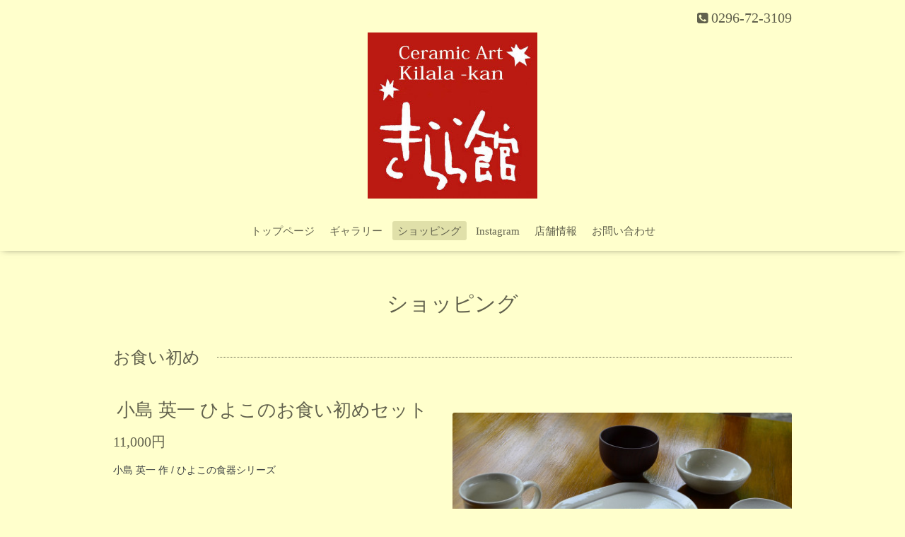

--- FILE ---
content_type: text/html; charset=utf-8
request_url: https://kilalakan.jp/menu/616397
body_size: 3399
content:
<!DOCTYPE html>

<!--[if IE 9 ]><html lang="ja" class="ie9"><![endif]-->
<!--[if (gt IE 9)|!(IE)]><!--><html lang="ja"><!--<![endif]-->
<head>
  <!-- Oneplate: ver.201709290000 -->
  <meta charset="utf-8" />
  <title>小島 英一 ひよこのお食い初めセット - Ceramic Art きらら館</title>
  <meta name="viewport" content="width=device-width,initial-scale=1.0,minimum-scale=1.0">

  <meta name="description" content="小島 英一 作 / ひよこの食器シリーズこのひよこの器は、皇太子様、雅子さまにお求め頂いた食器です。1つ1つが丁寧な手作り、ぽってりとやさしい地にワンポイントの黄色...">
  <meta name="keywords" content="KIlalakan、きらら館、きらら、笠間焼、益子焼、お土産、焼物、茨城、観光、陶器、引出物、ギフト、">

  <meta property="og:title" content="小島 英一 ひよこのお食い初めセット">
  <meta property="og:image" content="https://cdn.goope.jp/70825/180611012547-5b1d510bdabea.jpg">
  <meta property="og:site_name" content="Ceramic Art きらら館">
  <link rel="shortcut icon" href="//cdn.goope.jp/70825/180621184620-5b2b73eca920e.ico" />
  <link rel="alternate" type="application/rss+xml" title="Ceramic Art きらら館 / RSS" href="/feed.rss">
  <link rel="stylesheet" href="//fonts.googleapis.com/css?family=Questrial">
  <link rel="stylesheet" href="/style.css?450117-1570689814">
  <link rel="stylesheet" href="/css/font-awesome/css/font-awesome.min.css">
  <link rel="stylesheet" href="/assets/slick/slick.css">

  <script src="/assets/jquery/jquery-1.9.1.min.js"></script>
  <script src="/js/tooltip.js"></script>
  <script src="/assets/clipsquareimage/jquery.clipsquareimage.js"></script>
</head>
<body id="menu">

  <div class="totop">
    <i class="button fa fa-angle-up"></i>
  </div>

  <div id="container">

    <!-- #header -->
    <div id="header" class="cd-header">
      <div class="inner">

      <div class="element shop_tel" data-shoptel="0296-72-3109">
        <div>
          <i class="fa fa-phone-square"></i>&nbsp;0296-72-3109
        </div>
      </div>

      <h1 class="element logo">
        <a href="https://kilalakan.jp"><img src='//cdn.goope.jp/70825/18061117130657fh_m.jpg' alt='Ceramic Art きらら館' /></a>
      </h1>

      <div class="element site_description">
        <span>ぬくもりを大切にした「器」たちのお店</span>
      </div>

      <div class="element navi pc">
        <ul class="navi_list">
          
          <li class="navi_top">
            <a href="/" >トップページ</a>
          </li>
          
          <li class="navi_free free_498504">
            <a href="/free/gallery_schedule" >ギャラリー</a>
          </li>
          
          <li class="navi_menu active">
            <a href="/menu" >ショッピング</a><ul class="sub_navi">
<li><a href='/menu/c553928'>Toshiko Brand（1）</a></li>
<li><a href='/menu/c553930'>お食い初め（1）</a></li>
<li><a href='/menu/c553931'>陶雛（1）</a></li>
</ul>

          </li>
          
          <li class="navi_links links_61859">
            <a href="https://www.instagram.com/kilalakan" target="_blank">Instagram</a>
          </li>
          
          <li class="navi_about">
            <a href="/about" >店舗情報</a>
          </li>
          
          <li class="navi_contact">
            <a href="/contact" >お問い合わせ</a>
          </li>
          
        </ul>
      </div>
      <!-- /#navi -->

      </div>
      <!-- /.inner -->

      <div class="navi mobile"></div>

      <div id="button_navi">
        <div class="navi_trigger cd-primary-nav-trigger">
          <i class="fa fa-navicon"></i>
        </div>
      </div>

    </div>
    <!-- /#header -->

    <div id="content">

<!-- CONTENT ----------------------------------------------------------------------- -->












<!----------------------------------------------
ページ：メニュー
---------------------------------------------->
<script src="/js/theme_oneplate/menu.js?20151028"></script>

<div class="inner">

  <h2 class="page_title">
    <span>ショッピング</span>
  </h2>

  
  <div class="list">
    <div class="category_title">
      <span>お食い初め</span>
    </div>

    
    <div class="article">
      <div class="photo">
        <img src="//cdn.goope.jp/70825/180611012547-5b1d510bdabea_l.jpg" alt="" />
      </div>

      <h3 class="article_title">
        <span class="recommend"></span><a href="/menu/616397">小島 英一 ひよこのお食い初めセット</a>
      </h3>

      <div class="price">
        11,000円
      </div>

      <div class="text textfield">
        <p><span style="-webkit-text-size-adjust: auto; caret-color: #3c4043; color: #3c4043; font-family: Roboto, HelveticaNeue, Arial, sans-serif; font-size: 14px; -webkit-tap-highlight-color: rgba(0, 0, 0, 0);">小島 英一 作 / ひよこの食器シリーズ</span></p>
<p>&nbsp;</p>
<p><span style="-webkit-text-size-adjust: auto; caret-color: #3c4043; color: #3c4043; font-family: Roboto, HelveticaNeue, Arial, sans-serif; font-size: 14px; -webkit-tap-highlight-color: rgba(0, 0, 0, 0);">このひよこの器は、皇太子様、雅子さまにお求め頂いた食器です。</span></p>
<p>&nbsp;</p>
<p><span style="-webkit-text-size-adjust: auto; caret-color: #3c4043; color: #3c4043; font-family: Roboto, HelveticaNeue, Arial, sans-serif; font-size: 14px; -webkit-tap-highlight-color: rgba(0, 0, 0, 0);">1つ1つが丁寧な手作り、</span></p>
<p>&nbsp;</p>
<p><span style="-webkit-text-size-adjust: auto; caret-color: #3c4043; color: #3c4043; font-family: Roboto, HelveticaNeue, Arial, sans-serif; font-size: 14px; -webkit-tap-highlight-color: rgba(0, 0, 0, 0);">ぽってりとやさしい地にワンポイントの黄色いひよこがなんとも可愛らしい</span></p>
<p>&nbsp;</p>
<p><span color="#3c4043" face="Roboto, HelveticaNeue, Arial, sans-serif" style="color: #3c4043; font-family: Roboto, HelveticaNeue, Arial, sans-serif;"><span style="caret-color: #3c4043; font-size: 14px; -webkit-tap-highlight-color: rgba(0, 0, 0, 0); -webkit-text-size-adjust: auto;">たくさん食べて大きくなってね</span></span></p>
<p>&nbsp;</p>
<p><span color="#3c4043" face="Roboto, HelveticaNeue, Arial, sans-serif" style="color: #3c4043; font-family: Roboto, HelveticaNeue, Arial, sans-serif;"><span style="caret-color: #3c4043; font-size: 14px; -webkit-tap-highlight-color: rgba(0, 0, 0, 0); -webkit-text-size-adjust: auto;">プレゼントにもオススメのシリーズです。</span></span></p>
<p>&nbsp;</p>
<p><span color="#3c4043" face="Roboto, HelveticaNeue, Arial, sans-serif" style="color: #3c4043; font-family: Roboto, HelveticaNeue, Arial, sans-serif;"><span style="caret-color: #3c4043; font-size: 14px; -webkit-tap-highlight-color: rgba(0, 0, 0, 0); -webkit-text-size-adjust: auto;">購入は&nbsp;<a href="https://item.rakuten.co.jp/kilalakan/ko_010/" title="小島英一 ひよこのお食い初めセット">小島英一 ひよこのお食い初めセット</a>&nbsp;から<br />（※只今ショッピングページ制作中です。）</span></span></p>
      </div>
    </div>
    <!-- /.article -->
    

  </div>
  

</div>
<!-- /.inner -->





















<!-- CONTENT ----------------------------------------------------------------------- -->

    </div>
    <!-- /#content -->


    


    <div class="gadgets">
      <div class="inner">
      </div>
    </div>

    <div class="sidebar">
      <div class="inner">

        <div class="block today_area">
          <h3>Schedule</h3>
          <dl>
            <dt class="today_title">
              2026.01.26 Monday
            </dt>
            
          </dl>
        </div>

        <div class="block counter_area">
          <h3>Counter</h3>
          <div>Today: <span class="num">284</span></div>
          <div>Yesterday: <span class="num">315</span></div>
          <div>Total: <span class="num">675858</span></div>
        </div>

        <div class="block qr_area">
          <h3>Mobile</h3>
          <img src="//r.goope.jp/qr/kilala-kan"width="100" height="100" />
        </div>

      </div>
    </div>

    <div class="social">
      <div class="inner"><div id="navi_parts">
<div class="navi_parts_detail">
<a class="twitter-timeline" data-width="500" data-height="600" data-link-color="#E81C4F" href="https://twitter.com/kilalakan?ref_src=twsrc%5Etfw">Tweets by kilalakan</a> <script async src="https://platform.twitter.com/widgets.js" charset="utf-8"></script>
</div>
</div>
<div id="social_widgets">
<div id="widget_twitter_follow" class="social_widget">
<div style="text-align:left;padding-bottom:10px;">
<a href="https://twitter.com/kilalakan" class="twitter-follow-button" data-show-count="false" data-lang="ja">Follow @kilalakan</a>
<script>!function(d,s,id){var js,fjs=d.getElementsByTagName(s)[0];if(!d.getElementById(id)){js=d.createElement(s);js.id=id;js.src="//platform.twitter.com/widgets.js";fjs.parentNode.insertBefore(js,fjs);}}(document,"script","twitter-wjs");</script>
</div>
</div>
<div id="widget_twitter_tweet" class="social_widget">
<div style="text-align:left;padding-bottom:10px;">
<a href="https://twitter.com/share" class="twitter-share-button" data-url="https://kilalakan.jp" data-text="Ceramic Art きらら館" data-lang="ja">Tweet</a>
<script>!function(d,s,id){var js,fjs=d.getElementsByTagName(s)[0];if(!d.getElementById(id)){js=d.createElement(s);js.id=id;js.src="https://platform.twitter.com/widgets.js";fjs.parentNode.insertBefore(js,fjs);}}(document,"script","twitter-wjs");</script>
</div>
</div>
<div  id="widget_facebook_like" class="social_widget">
<div style="text-align:left;padding-bottom:10px;">
<iframe src="//www.facebook.com/plugins/like.php?href=https%3A%2F%2Fkilalakan.jp&amp;width&amp;layout=button_count&amp;action=like&amp;show_faces=false&amp;share=true&amp;height=21&amp;appId=837439917751931" scrolling="no" frameborder="0" style="border:none; overflow:hidden; height:21px;" allowTransparency="true"></iframe>
</div>
</div>
<div id="widget_facebook_follow" class="social_widget social_widget_facebook_likebox">
<div style="text-align:left;padding-bottom:10px;">
  <iframe src="https://www.facebook.com/plugins/page.php?href=https%3A%2F%2Fwww.facebook.com%2F471077592912877&tabs&width=340&height=70&small_header=true&adapt_container_width=true&hide_cover=true&show_facepile=false&appId" width="340" height="70" style="border:none;overflow:hidden;width:100%;" scrolling="no" frameborder="0" allowTransparency="true"></iframe>
</div>
</div>

</div>
</div>
    </div>

    <div id="footer">
        <div class="inner">

          <div class="social_icons">
            
            <a href="https://twitter.com/kilalakan" target="_blank">
              <span class="icon-twitter"></span>
            </a>
            

            
            <a href="https://www.facebook.com/471077592912877" target="_blank">
              <span class="icon-facebook"></span>
            </a>
            

            
            <a href="https://www.instagram.com/kilalakan/" target="_blank">
              <span class="icon-instagram"></span>
            </a>
            
          </div>

          <div class="shop_name">
            <a href="https://kilalakan.jp">きらら館</a>
          </div>

          <div class="copyright">
            &copy;2026 <a href="https://kilalakan.jp">きらら館</a>. All Rights Reserved.
          </div>

          <div>
            <div class="powered">
              Powered by <a class="link_color_02" href="https://goope.jp/">グーペ</a> /
              <a class="link_color_02" href="https://admin.goope.jp/">Admin</a>
            </div>

            <div class="shop_rss">
              <span>/ </span><a href="/feed.rss">RSS</a>
            </div>
          </div>

        </div>
    </div>

  </div>
  <!-- /#container -->

  <script src="/assets/colorbox/jquery.colorbox-min.js"></script>
  <script src="/assets/slick/slick.js"></script>
  <script src="/assets/lineup/jquery-lineup.min.js"></script>
  <script src="/assets/tile/tile.js"></script>
  <script src="/js/theme_oneplate/init.js"></script>
</body>
</html>
